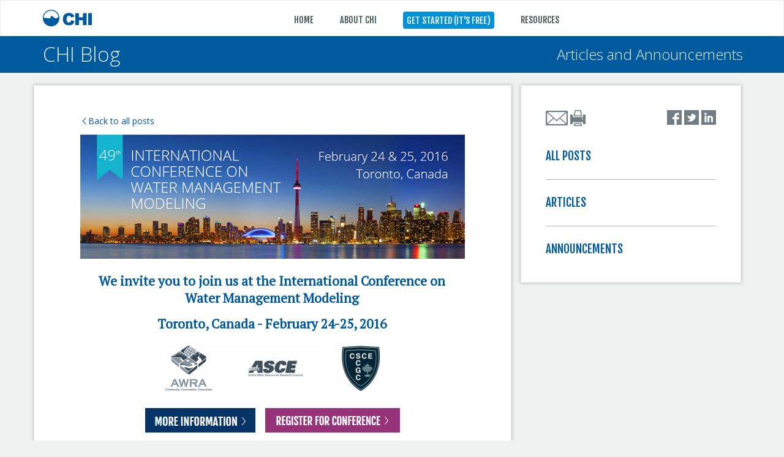

--- FILE ---
content_type: text/html; charset=utf-8
request_url: https://www.chiwater.com/Home/blog/77607/icwmm-2016-register-before-price-increase
body_size: 26472
content:
<!DOCTYPE html>
<html>
<head>
    <meta charset="utf-8" />
    <meta name="viewport" content="width=device-width, initial-scale=1.0">
    
        <meta property="og:title" content="ICWMM 2016 register before price increase" />
        <meta property="og:type" content="article" />
        <meta property="og:url" content="https://www.chiwater.com/Home/blog/77607/icwmm-2016-register-before-price-increase" />
        <meta name="twitter:card" content="summary" />
        <meta name="twitter:title" content="ICWMM 2016 register before price increase" />
        <meta property="twitter:url" content="https://www.chiwater.com/Home/blog/77607/icwmm-2016-register-before-price-increase" />
        <meta property="article:published_time" content="2016-01-19T14:56:44" />
            <meta property="article:expiration_time" content="Fri Feb 26 12:00:00 2016" />
            <meta name="googlebot" content="unavailable_after: 26-Feb-2016 12:00:00 EST">
            <meta name="description" content="International Conference on Water Management Modeling in Toronto, ON (February 24 &amp; 25) - Register before late fee starts" />
            <meta property="og:description" content="International Conference on Water Management Modeling in Toronto, ON (February 24 &amp; 25) - Register before late fee starts" />
            <meta name="twitter:description" content="International Conference on Water Management Modeling in Toronto, ON (February 24 &amp; 25) - Register before late fee starts" />

    <title>ICWMM 2016 register before price increase</title>
    <link rel="shortcut icon" href="/Home/images/shared/chilogo.ico" />
    
    
    <link href='https://fonts.googleapis.com/css?family=PT+Serif|Fjalla+One|Open+Sans:300italic,400italic,600italic,300,400,600,700' rel='stylesheet' type='text/css'>
    <link href="/Home/Content/css?v=SlBOu-OTme-F1G5MNpTWSfOL79f_hk8T5IvPwteO1Dk1" rel="stylesheet"/>

    
    
    <script src="/Home/bundles/modernizr?v=inCVuEFe6J4Q07A0AcRsbJic_UE5MwpRMNGcOtk94TE1"></script>

    <script src="/Home/bundles/startup?v=60xDpMooaWBOi01vQaB_4Vr6bg4fNAJHp80a5360b601"></script>

</head>
<body>
    
    

<header class="header navbar-fixed-top">
    <div class="main-header" id="main_header">
        <div class="container">
            <div class="row" id="main_header_row">
                <div class="col-xs-8 col-md-4 addspace">
                    <a href="/Home" class="nounderline">
                        <img src="/Home/Images/topbar_logo.png" />                        
                    </a>
                    
                    <a href="/Home/" class="nounderline" id="site_title_link">
                        <span class="site-title"></span>
                    </a>
                </div>
                <div class="hidden-sm hidden-xs col-md-6 home-page-links">
                    <div class="link-container">
                        <a href="/Home" class="nounderline">HOME</a>
                    </div>
                    <div class="link-container">
                        <a href="/Home/About" class="nounderline">ABOUT CHI</a>
                    </div>
                    <div class="link-container">
                        <div class="get-started">
                            
                            <a href="https://www.pcswmm.com" class="nounderline">GET STARTED (IT'S FREE)</a>
                        </div>
                        
                    </div>
                    
                    
                    
                    <div class="link-container">
                        <a href="javascript:void(0)" id="header_resources" name="header_resources" class="nounderline">RESOURCES</a>
                        <div id="resource_pointer" class="hidden-pointer"></div>
                    </div>
                </div>
                <div class="col-xs-4 col-md-2 header-icons">
                    <div class="pull-right hidden-print">
                        <a href="javascript:void(0);" id="menu_link" class="nounderline hidden-lg hidden-md"><img src="/Home/images/shared/icon_menu.png" class="header-icon-distance header-icon" alt="Menu" /></a>
                        
                        
                        
                    </div>
                </div>
            </div>
        </div>
    </div>
    <div class="clearfix"></div>
            <div class="subheader" id="subheader">            
            <div class="container">
                <div class="row">
                    <div class="col-xs-12 col-md-6 main-title">                        
                        <a href='/Home/blog' class='nounderline'>CHI Blog</a>
                    </div>
                    <div class="hidden-sm hidden-xs col-md-6 sub-title">
                        <span class="pull-right">Articles and Announcements</span>
                    </div>
                </div>
            </div>
        </div>



    
<style type="text/css">
 .resource-menu .openswmmicon {
  color: #618730 !important;
  padding-left: 9px;
}
@media (min-width: 992px) {
  .resource-menu .openswmmicon {
    padding-left: 13px !important;
  }
}
.resource-menu .openepaneticon {
  color: #2c9989 !important;
  padding-left: 9px;
}
@media (min-width: 992px) {
  .resource-menu .openepaneticon {
    padding-left: 13px !important;
  }
}
.resource-menu .resource-sub-header-icon {
  padding-bottom: 6px !important;
}
</style>

<div class="container hidden hidden-sm hidden-xs" id="resource_menu">
    <div class="row resource-menu">
        <div class="col-xs-6">
            <div class="resource-header"></div>
            <div class="row">
    <div class="resource-item col-md-4" data-url="https://www.pcswmm.com/">
        <div class="resource-sub-header">
            <a href="https://www.pcswmm.com/" class="nounderline">
                <img src="/home/images/shared/icon_software.png" class="resource-icon img-responsive"> Software
            </a>
        </div>
            <div class="row hidden-sm hidden-xs">
                <div class="col-md-12 resource-text">
                    Tap in to water management modeling that excels. PCSWMM is flexible, easy to use and streamlines your workflow – saving you time and resources.
                </div>
            </div>
    </div>
    <div class="resource-item col-md-4" data-url="https://www.chiwater.com/Training/">
        <div class="resource-sub-header">
            <a href="https://www.chiwater.com/Training/" class="nounderline">
                <img src="/home/images/shared/icon_training.png" class="resource-icon img-responsive"> Training
            </a>
        </div>
            <div class="row hidden-sm hidden-xs">
                <div class="col-md-12 resource-text">
                    Beginner or seasoned user, our flexible training options help you understand and master the full capabilities of both EPA SWMM5 and PCSWMM.
                </div>
            </div>
    </div>
    <div class="resource-item col-md-4" data-url="#">
        <div class="resource-sub-header">
            <img src="/home/images/shared/icon_community.png" class="resource-icon img-responsive"> Community
        </div>
            <div class="row hidden-sm hidden-xs">
                <div class="col-md-12 resource-text" style="padding-bottom:13px;">
                    There's a whole community to support you - find solutions, view code and more.
                </div>
				<div class="resource-sub-header resource-sub-header-icon">
					<a href="https://www.openswmm.org/" class="nounderline openswmmicon">
						<img src="/home/images/shared/icon_openswmm.png" class="resource-icon img-responsive" style="padding-bottom:5px;width:auto;"> OPEN SWMM
					</a>
				</div>
				<div class="resource-sub-header resource-sub-header-icon">
					<a href="https://www.openepanet.org/" class="nounderline openepaneticon">
						<img src="/home/images/shared/icon_openepanet.png" class="resource-icon img-responsive" style="padding-bottom:4px;width:auto;"> OPEN EPANET
					</a>
				</div>
            </div>
    </div>
            </div>
        </div>
        <div class="col-xs-6 resource-menu-separator">
            <div class="resource-header"></div>
            <div class="row">
    <div class="resource-item col-md-4" data-url="https://www.chijournal.org/">
        <div class="resource-sub-header">
            <a href="https://www.chijournal.org/" class="nounderline">
                <img src="/home/images/shared/icon_journal.png" class="resource-icon img-responsive"> Journal
            </a>
        </div>
            <div class="row hidden-sm hidden-xs">
                <div class="col-md-12 resource-text">
                    Our peer-reviewed, open-access Journal of Water Management Modeling. Expand your knowledge, get insights and discover new approaches that let you work more effectively.
                </div>
            </div>
    </div>
    <div class="resource-item col-md-4" data-url="https://www.icwmm.org/">
        <div class="resource-sub-header">
            <a href="https://www.icwmm.org/" class="nounderline">
                <img src="/home/images/shared/icon_conference.png" class="resource-icon img-responsive"> Conference
            </a>
        </div>
            <div class="row hidden-sm hidden-xs">
                <div class="col-md-12 resource-text">
                    The International Conference on Water Management Modeling. Meet your colleagues, share your experiences and be on the forefront of advances in our profession.
                </div>
            </div>
    </div>
    <div class="resource-item col-md-4" data-url="https://www.chiwater.com/Consulting/">
        <div class="resource-sub-header">
            <a href="https://www.chiwater.com/Consulting/" class="nounderline">
                <img src="/home/images/shared/icon_consulting.png" class="resource-icon img-responsive"> Consulting
            </a>
        </div>
            <div class="row hidden-sm hidden-xs">
                <div class="col-md-12 resource-text">
                    Not sure how to solve a complex water management issue? Put our experience, knowledge, and innovation to work for you.
                </div>
            </div>
    </div>
            </div>
        </div>
    </div>
</div> 


<div class="container-fluid menu-small hidden-lg hidden-md hidden" id="menu_small">
    <div class="row">
        <div class="col-xs-12">
            <ul>
                <li><a role="menuitem" tabindex="-1" href="/Home">HOME</a></li>
                <li role="presentation" class="divider"></li>
                <li><a role="menuitem" tabindex="-1" href="/Home/About">ABOUT CHI</a></li>
                <li role="presentation" class="divider"></li>
                <li><a href="https://www.pcswmm.com/?show=trial" class="nounderline">GET STARTED (IT'S FREE)</a></li>
                <li role="presentation" class="divider"></li>
                <li>
                    <a role="menuitem" tabindex="-1" id="link_resources" href="javascript:void(0)" class="resources">RESOURCES</a>
                    <style type="text/css">
 .resource-menu .openswmmicon {
  color: #618730 !important;
  padding-left: 9px;
}
@media (min-width: 992px) {
  .resource-menu .openswmmicon {
    padding-left: 13px !important;
  }
}
.resource-menu .openepaneticon {
  color: #2c9989 !important;
  padding-left: 9px;
}
@media (min-width: 992px) {
  .resource-menu .openepaneticon {
    padding-left: 13px !important;
  }
}
.resource-menu .resource-sub-header-icon {
  padding-bottom: 6px !important;
}
</style>
</head>
<div class="row resource-menu resource-menu-small" id="resource_menu_small">
    <div class="col-xs-6">
        <div class="resource-header"></div>
        <div class="row">
            <div class="resource-item col-md-4" data-url="https://www.pcswmm.com/">
                <div class="resource-sub-header">
                    <a href="https://www.pcswmm.com/" class="nounderline">
                        <img src="/home/images/shared/icon_software.png" class="resource-icon img-responsive"> Software
                    </a>
                </div>
            </div>
            <div class="resource-item col-md-4" data-url="http://www.chiwater.com/Training/">
                <div class="resource-sub-header">
                    <a href="http://www.chiwater.com/Training/" class="nounderline">
                        <img src="/home/images/shared/icon_training.png" class="resource-icon img-responsive"> Training
                    </a>
                </div>
            </div>
            <div class="resource-item col-md-4" data-url="#">
                <div class="resource-sub-header">
                   <img src="/home/images/shared/icon_community.png" class="resource-icon img-responsive"> Community
                </div>
            </div>
			<div class="resource-item col-md-12" data-url="https://www.openswmm.org/">
                <div class="resource-sub-header community-small">
                    <a href="https://www.openswmm.org/" class="nounderline openswmmicon">
                        <img src="/home/images/shared/icon_openswmm.png" class="resource-icon img-responsive" style="padding-bottom:5px;width:auto;"> OPEN SWMM
                    </a>
                </div>
            </div>
			<div class="resource-item col-md-12" data-url="https://www.openepanet.org/">
                <div class="resource-sub-header community-small">
                    <a href="https://www.openepanet.org/" class="nounderline openepaneticon">
                        <img src="/home/images/shared/icon_openepanet.png" class="resource-icon img-responsive" style="padding-bottom:4px;width:auto;"> OPEN EPANET
                    </a>
                </div>
            </div>
        </div>
    </div>
    <div class="col-xs-6 resource-menu-separator">
        <div class="resource-header"></div>
        <div class="row">
            <div class="resource-item col-md-4" data-url="https://www.chijournal.org/">
                <div class="resource-sub-header">
                    <a href="https://www.chijournal.org/" class="nounderline">
                        <img src="/home/images/shared/icon_journal.png" class="resource-icon img-responsive"> Journal
                    </a>
                </div>
            </div>
            <div class="resource-item col-md-4" data-url="http://www.icwmm.org/">
                <div class="resource-sub-header">
                    <a href="http://www.icwmm.org/" class="nounderline">
                        <img src="/home/images/shared/icon_conference.png" class="resource-icon img-responsive"> Conference
                    </a>
                </div>
            </div>
            <div class="resource-item col-md-4" data-url="http://www.chiwater.com/Consulting/">
                <div class="resource-sub-header">
                    <a href="http://www.chiwater.com/Consulting/" class="nounderline">
                        <img src="/home/images/shared/icon_consulting.png" class="resource-icon img-responsive"> Consulting
                    </a>
                </div>
            </div>
        </div>
    </div>
</div>
                </li>
            </ul>
        </div>
    </div>
</div>







    <script>
        if (typeof HeaderHelper === 'undefined') {
            StartupService.AddStartupCall(new StartupEntity(function () { HeaderHelperSupplement.Initialize(); }));
        } else {
            HeaderHelperSupplement.Initialize();
        }
    </script>
</header>

    
    
    <div id="bodycontent" class="container">
        




<div class="chi-blog">
    <div class="row">
        <div class="col-sm-12 col-md-8 box-with-background ">
            <div class="blog-padding">
    <a href="/Home/blog" class="nounderline back-button"><span class="go-back"></span>Back to all posts</a>
<input data-val="true" data-val-required="The CategoryID field is required." id="CategoryID" name="CategoryID" type="hidden" value="2" />                        <div>
                            <iframe frameborder="0" src=https://www.chiwater.com/emails/email.aspx?e=b475e7d9cb5b1cb23cbde46134ccdbbffcf5cd1f371b91aa01d4b3347c0b1469&amp;footer=false></iframe>
                        </div>
            </div>
        </div>
        <div class="col-sm-12 col-md-4">
            <div class="blog-menu  box-with-background">
<div>
<div class="row">
    <div class="col-sm-12">
        <div class="socialmediasharing">
            <a href="mailto:&subject=Share topic&body=Share topic https%3a%2f%2fwww.chiwater.com%2fHome%2fblog%2f77607%2ficwmm-2016-register-before-price-increase" onclick=javascript:Share(&#39;1&#39;); class="anchoroffset nounderline shareusingemail" title="Share using Email"><img src="/Home/images/shared/icon_email.png" alt="email" /></a>
                                    <a href="javasrcipt:window.print();" title="Print"><img src="/Home/images/shared/icon_printer.png" alt="print" /></a>
                        <div class="blog-sharing-icons pull-right">
                <a href="https://www.facebook.com/pcswmm?ref=aymt_homepage_panel" title="Follow us on Facebook" target="_blank"><img src="/Home/images/shared/icon_facebook.png" alt="facebook" /></a>
                <a href="https://twitter.com/PCSWMM" title="Follow us on Twitter" target="_blank"><img src="/Home/images/shared/icon_twitter.png" alt="twitter" /></a>
                <a href="https://www.linkedin.com/in/pcswmm" title="Follow us on Linkedin" target="_blank"><img src="/Home/images/shared/icon_linkedin.png" alt="linkedin" /></a>
            </div>
        </div>
    </div>
</div>

    <h3><a class="blog-menu-link" href="/Home/blog">ALL POSTS</a></h3>    
    <hr>
    <h3><a class="blog-menu-link"  href="/Home/blog?type=articles">ARTICLES</a></h3>            
    <hr>
    <h3><a  class="blog-menu-link" href="/Home/blog?type=announcements">ANNOUNCEMENTS</a></h3>
</div>

            </div>
        </div>
    </div>
</div>




    </div>
    
<footer>
    <hr class="hidden-md hidden-lg" />
    <div class="container">
        <div class="row">
            <div class="col-md-3 footer-no-left-padding" >
                <span class="footer-title">Connect With Us</span><br /><br />
                <a href="mailto:info@chiwater.com" class="nounderline"><img src="/Home/images/shared/icon_email_blue.png" width="24" height="17" />&nbsp;&nbsp;info@chiwater.com</a><br /><br />
                <img src="/Home/Images/shared/icon_phone.png" />&nbsp;&nbsp;&nbsp;888-972-7966 (toll-free)<br />
                &nbsp;&nbsp;&nbsp;&nbsp;&nbsp;&nbsp;&nbsp;&nbsp;&nbsp;519-767-0197<br /><br />
                147 Wyndham St. N., Ste. 202<br />
                Guelph, Ontario, Canada, N1H 4E9
                <div class="shareicons">
<div class="row">
    <div class="col-sm-12">
        <div class="socialmediasharing">
                                                <div class="">
                <a href="https://www.facebook.com/pcswmm?ref=aymt_homepage_panel" title="Follow us on Facebook" target="_blank"><img src="/Home/images/shared/icon_facebook.png" alt="facebook" /></a>
                <a href="https://twitter.com/PCSWMM" title="Follow us on Twitter" target="_blank"><img src="/Home/images/shared/icon_twitter.png" alt="twitter" /></a>
                <a href="https://www.linkedin.com/in/pcswmm" title="Follow us on Linkedin" target="_blank"><img src="/Home/images/shared/icon_linkedin.png" alt="linkedin" /></a>
            </div>
        </div>
    </div>
</div>

                </div>
            </div>
            <div class="col-md-3 hidden-xs hidden-sm" >
                <span class="footer-title">About CHI</span><br />
                <div class="footer-links">
                    <p><a class="nounderline" href="/Home/About#introduction">Introduction</a></p>
                    <p><a class="nounderline" href="/Home/About#missionandphilosophy">Mission and Philosophy</a></p>
                    <p><a class="nounderline" href="/Home/About#management">Management</a></p>
                    <p><a class="nounderline" href="/Home/About#partners">Partners</a></p>
                    <p><a class="nounderline" href="/Home/About#employment">Employment</a></p>
                    <p><a class="nounderline" href="/Home/About#termsofuse">Terms of Use</a></p>
                    <p><a class="nounderline" href="/Home/About#privacypolicy">Privacy Policy</a></p>
                    <p><a class="nounderline" href="/Home/About#contactus">Contact Us</a></p>
                </div>
            </div>
            <div class="col-md-2 hidden-xs hidden-sm">
                <span class="footer-title">Resources</span><br />
                <div class="footer-links">
                    <p><a class="nounderline" href="https://www.pcswmm.com/">Software</a></p>
                    <p><a class="nounderline" href="/Training">Training</a></p>
                    <p><a class="nounderline" href="https://www.openswmm.org/">Community</a></p>
                    <p><a class="nounderline" href="https://www.chijournal.org/">Journal</a></p>
                    <p><a class="nounderline" href="https://www.icwmm.org/">Conference</a></p>
                    <p><a class="nounderline" href="/Consulting">Consulting</a></p>
                </div>
            </div>
            <div class="col-md-3 hidden-xs hidden-sm" >
                <span class="footer-title">CHI Blog</span><br />
                <div class="footer-links" id="news_links">
    <p><a class="nounderline" href="/Home/blog/203043/icwmm-2026-keynote-pcswmm-epa-swmm5-workshop">ICWMM 2026 Keynote | PCSWMM + EPA SWMM5 workshop</a></p>
    <p><a class="nounderline" href="/Home/blog/203104/the-cwra-2026-national-conference-has-launched-its-call-for-presentations">The CWRA 2026 National Conference has launched its Call for Presentations!</a></p>
    <p><a class="nounderline" href="/Home/blog/202773/call-for-abstracts-icwmm-2026-toronto-on">Call for abstracts ICWMM 2026 | Toronto, ON</a></p>
    <p><a class="nounderline" href="/Home/blog/202814/toronto-on-workshop">Toronto, ON workshop</a></p>
    <p><a class="nounderline" href="/Home/blog/202581/icwmm-2026-early-bird-registration-ends-dec-31">ICWMM 2026 | Early bird registration ends Dec 31!</a></p>
    <p><a class="nounderline" href="/Home/blog/201881/call-for-abstracts-icwmm-2026-submit-today">Call for abstracts ICWMM 2026 | Submit today!</a></p>
    <p><a class="nounderline" href="/Home/blog/201462/evaluating-the-hydrological-performance-of-a-water-square-with-2d-modeling-and-in-situ-monitoring">&quot;Evaluating the Hydrological Performance of a Water Square with 2D Modeling and In Situ Monitoring&quot;</a></p>
    <p><a class="nounderline" href="/Home/blog/201445/prioritization-of-tlawng-river-basin-of-mizoram-based-on-erodibility-through-morphometric-analysis-u">&quot;Prioritization of Tlawng River Basin of Mizoram Based on Erodibility Through Morphometric Analysis using GIS Technique&quot;</a></p>
    <p><a class="nounderline" href="/Home/blog/199908/announcing-icwmm-2026-join-us">Announcing ICWMM 2026 | Join us!</a></p>
    <p><a class="nounderline" href="/Home/blog/201326/comparison-of-experimental-hydraulic-coefficients-on-fixed-and-mobile-bed-materials-in-open-channel">&quot;Comparison of Experimental Hydraulic Coefficients on Fixed and Mobile Bed Materials in Open Channel Flow&quot;</a></p>
<p><span class="pull-right"><a class="nounderline"  href="/Home/blog">More...</a></span></p>
                </div>
            </div>
        </div>
        <div class="row">
            <div class="col-sm-12 footer-no-left-padding">
                <hr class="footer-separator" />
                <span class="pull-right footer-copyright">Copyright 2026 by CHI</span>
            </div>
        </div>
    </div>
</footer>

<form action="/Home/SharingLog/Shared" id="frmShare" method="post" name="frmShare">    <input type="hidden" name="c" id="c" />
    <input type="hidden" name="surl" id="surl" />
<input name="__RequestVerificationToken" type="hidden" value="3ekOdrVb7Ig7mA1g1XwHAEqevij63NXR8HdeXXl9JaG3f3L9K_Zw8p9fA3d8Dt6llsl7oS9GL23isNdAP_9XwKmcjpt_IVI68F5KZw2I3LA1" /></form>

    <!-- Google tag (gtag.js) -->
    <script async src="https://www.googletagmanager.com/gtag/js?id=G-DD24QZN9RW"></script>
    <script>
        window.dataLayer = window.dataLayer || [];
        function gtag() { dataLayer.push(arguments); }
        gtag('js', new Date());

        gtag('config', 'G-DD24QZN9RW');
    </script>

    <script src="/Home/bundles/jquery?v=8z6YzzH0c3lAT2R_qe2hLO3ZyowcuHmPA5RUiWrC6gU1"></script>

    <script src="/Home/bundles/bootstrap?v=NzP9D5jO6GVMzY8_4Kfk811W0VrrhYdC5doOJzjbWJc1"></script>

    <script src="/Home/bundles/jqueryval?v=sTM6z75i3uDpVeh__Zai1IpnDnqY9pO-TNy0Ztaw6Y81"></script>

    <script>

        var chiConfig = {"RootURL":"https://www.chiwater.com/","SCREEN_XS_MIN":480,"SCREEN_SM_MIN":768,"SCREEN_MD_MIN":992,"SCREEN_LG_MIN":1200,"SCREEN_XS_MAX":767,"SCREEN_SM_MAX":991,"SCREEN_MD_MAX":1199,"Debug":false};
    </script>
    <script src="https://secure.chiwater.com/files/resource_menu/headerhelper.min.js"></script>
    <script src="/Home/bundles/chiscript?v=2H9UYGpMuUbJNikEChoEagpQhnq_EHdVVdegUKK5QWM1"></script>

    
    <script src="/Home/Scripts/iframeResizer.min.js"></script>
    <script>
        BlogDetails.Initialize();
    </script>

    <script>
        try {
            StartupService.InvokeStartupCalls();
            SocialMedia.Initialize();
            Footer.Initialize();
        } catch (e) {
            var message = [e.message, e.stack, e.toString()];
            if (chiConfig.Debug) {
                DebugAlert(message.join('\r\n'));
            } else {
                //Do nothing
                LogMessage(message);
                alert("Please reload the page we were unable to process your request.");
            }
        }
    </script>
    
</body>
</html>

--- FILE ---
content_type: text/html; charset=utf-8
request_url: https://www.chiwater.com/emails/email.aspx?e=b475e7d9cb5b1cb23cbde46134ccdbbffcf5cd1f371b91aa01d4b3347c0b1469&footer=false
body_size: 10181
content:


<!DOCTYPE html>

<html xmlns="http://www.w3.org/1999/xhtml">
<head><meta name="robots" content="noindex" /><link rel="SHORTCUT ICON" href="/images/chilogo.ico" /><title>
	Register today - Conference 2016
</title><meta charset="utf-8" /><meta name="viewport" content="width=device-width, initial-scale=1.0" /><link href="https://fonts.googleapis.com/css?family=PT+Serif|Fjalla+One|Open+Sans:400italic,400,600" rel="stylesheet" type="text/css" />
    <style type="text/css">
        .training-img {
            padding: 0 0 8px;
            display: block;
            max-width: 100%;
            height: auto;
            border: 0;
        }
    </style>
    
<!-- chi_version_tag id='77607' version='34' -->
<style type='text/css'>body{color:#556268;font-family:'Open Sans',Arial,serif;padding:0;margin:0}.background,body{background-color:#ededed}h1{font-size:21px;line-height:28px;margin-left:-3px;padding-left:0;padding-right:0;color:#005b9e;font-family:'PT Serif',Arial,serif}h2{font-size:19px;margin-top:7px;margin-bottom:7px;color:#005b9e}h3{font-size:17px;margin-top:10px;margin-bottom:2px;color:#005b9e}h4{font-size:15px;margin-top:5px;margin-bottom:-5px}h2,h3,h4{font-weight:400;font-family:'Fjalla one',sans-serif}hr{border-top:1px solid #929B9F;margin:23px 20px 0}.h1-padding,.h2-padding{padding:19px 33px 0}.main-venue-details-padding{padding:0 33px}.content-padding{padding:0 78px}p{line-height:1.6}.p-nomargin{margin:0}.venue-details{font-weight:700;color:#005b9e;font-family:'Open Sans',serif}.venue-date{vertical-align:top}a{text-decoration:none;color:#009}.address{font-size:11px}.box{border:1px solid #ededed;-webkit-box-shadow:0 0 5px 0 #aaa;box-shadow:0 0 5px 0 #aaa;background-color:#fff;margin-left:auto;margin-right:auto}table{font-size:14px}td,tr{margin:0;padding:0}.training-img{padding:0 0 8px;display:block;max-width:100%;height:auto;border:0}.content{background-color:#fff}.foot-note{padding-top:20px}ul{margin-bottom:25px;padding-left:40px}@media (max-width:540px),(max-device-width:540px){.content-padding{padding:20px 34px 0!important}}.having-trouble{background-color:#fff}
.having-trouble{display:none;}</style>
</head>
<body>
    
<table align="center" cellpadding="0" cellspacing="0" class="having-trouble" style="width:650px">
	<tbody>
		<tr>
			<td><font size="1">&nbsp;Having trouble viewing this email? @ClickHereUrl </font></td>
		</tr>
	</tbody>
</table>
<!--[if (gte mso 9)]><!-- -->

<table align="center" border="0" cellpadding="0" cellspacing="0" style="width:650px">
	<tbody>
		<tr>
			<td><!--<![endif]-->
			<table align="center" border="0" cellpadding="0" cellspacing="0" class="content" style="max-width:650px; width:100%">
				<tbody>
					<tr>
						<td><a target='_blank' href="http://www.icwmm.org/" target="_blank"><img class="training-img" src="https://www.chiwater.com/images/NewsLetters/CHI_Conference_Banner_2016_new.jpg" style="width:650px" /></a></td>
					</tr>
					<!--[if gte mso 9]>
   <tr>
						<td>&nbsp;</td>
					</tr>
<![endif]-->
					<tr>
						<td style="text-align: center;">
						<h1>We invite you to join us at&nbsp;the International&nbsp;Conference on<br />
						Water Management Modeling</h1>

						<h1>Toronto, Canada - February 24-25, 2016</h1>

						<p><img border="0" src="https://www.chiwater.com/../../Images/sponsors.gif" /></p>

						<p><a target='_blank' href="http://www.icwmm.org" target="_blank"><img src="https://www.chiwater.com/images/NewsLetters/MoreInfo.png" /></a>&nbsp; &nbsp;&nbsp;<a target='_blank' href="http://www.icwmm.org/Register" target="_blank"><img src="https://www.chiwater.com/images/NewsLetters/RegisterConference.png" /></a></p>
						</td>
					</tr>
					<!--[if (gte mso 9)]><!-- -->
					<tr>
						<td></td>
					</tr>
					<!--<![endif]-->
					<tr>
						<td>
						<hr /></td>
					</tr>
					<tr>
						<td class="h2-padding">
						<h2>ICWMM 2016&nbsp;</h2>
						</td>
					</tr>
					<tr>
						<td class="content-padding">
						<p class="venue-details"></p>

						<p>The <a target='_blank' href="http://www.icwmm.org/">International Conference on Water Management Modeling</a> (ICWMM) brings together professionals from around the world to exchange ideas on current practices and emerging technologies in water management.&nbsp;</p>

						<p>Emphasis is on state-of-the-art computer modeling for resolving water quantity and quality problems in&nbsp;stormwater, wastewater, watershed and water distribution systems.</p>
						</td>
					</tr>
					<tr>
						<td>
						<hr /></td>
					</tr>
					<tr>
						<td class="h2-padding">
						<h2>CONFERENCE&nbsp;COST and REGISTRATION&nbsp;</h2>
						</td>
					</tr>
					<tr>
						<td class="content-padding">
						<p></p>

						<p><b>Regular Registration:</b><br />
						2-day: $495 CAD|$375 USD <sub>(+ applicable taxes)</sub><br />
						1-day: $245 CAD|$186 USD <sub>(+ applicable taxes)</sub></p>

						<p><b>Late Registration (February 1 - 24):</b><br />
						2-day: $545 CAD|$413 USD <sub>(+ applicable taxes)</sub><br />
						1-day: $270 CAD|$205 USD <sub>(+ applicable taxes)</sub></p>

						<p></p>

						<p><b>Full-time student?</b><br />
						Full-time students receive a <b>30% discount</b> off the conference price.</p>

						<p></p>

						<p>Price includes all meals (continental breakfast, lunch, and coffee breaks), as well as the&nbsp;<b>Conference Dinner&nbsp;</b>on Wednesday, February 24th.</p>

						<p>Register today before the price increase!&nbsp;</p>

						<center>
						<p><a target='_blank' href="http://www.icwmm.org/Register" target="_blank"><img src="https://www.chiwater.com/images/NewsLetters/RegisterConference.png" /></a></p>
						</center>
						</td>
					</tr>
					<tr>
						<td>
						<hr /></td>
					</tr>
					<tr>
						<td class="h2-padding">
						<h2>PRE-CONFERENCE WORKSHOP&nbsp;</h2>
						</td>
					</tr>
					<tr>
						<td class="content-padding">
						<p class="venue-details"></p>

						<p>Computational Hydraulics Int. (CHI) will be hosting PCSWMM and EPA&nbsp;SWMM5 training courses on Monday, February 22, and Tuesday, February 23, 2016 at the same venue, and leading up to the conference.</p>

						<p></p>

						<center>
						<p><a target='_blank' href="http://www.icwmm.org" target="_blank"><img src="https://www.chiwater.com/images/NewsLetters/MoreInfo.png" /></a>&nbsp; &nbsp;&nbsp;<a target='_blank' href="http://www.icwmm.org/Register" target="_blank"><img src="https://www.chiwater.com/images/NewsLetters/RegisterWorkshop.png" /></a></p>
						</center>

						<p>Please take a moment to forward this notice to a colleague. We look forward to you joining us.</p>

						</td>
					</tr>
					<tr>
						<td>
						<hr /></td>
					</tr>
					<tr>
						<td class="content-padding">
						<p class="foot-note"><a target='_blank' href="https://www.facebook.com/pcswmm?ref=aymt_homepage_panel"><img src="https://www.chiwater.com/images/NewsLetters/Facebook Icon 2.png" /></a>&nbsp; &nbsp; &nbsp;&nbsp;<a target='_blank' href="https://twitter.com/PCSWMM"><img src="https://www.chiwater.com/images/NewsLetters/Twitter Icon 2.png" /></a>&nbsp; &nbsp;&nbsp; &nbsp;<a target='_blank' href="https://www.linkedin.com/in/pcswmm"><img src="https://www.chiwater.com/images/NewsLetters/LinkedIn Icon 2.png" /></a>&nbsp; &nbsp; &nbsp; <a target='_blank' href="https://www.youtube.com/channel/UCj6P8tj85VQBUaOwPPUqUcw"><img src="https://www.chiwater.com/images/NewsLetters/YouTube Icon 2.png" /></a>&nbsp; &nbsp; &nbsp; <a target='_blank' href="https://plus.google.com/%2BPCSWMMsoftware/posts"><img src="https://www.chiwater.com/images/NewsLetters/Google Icon 2.png" /></a></p>

						<p class="foot-note">You&#39;re receiving this email because you are a CHI contact.&nbsp;You may&nbsp;<a href="mailto:info@chiwater.com?subject=Please%20unsubscribe%20me%20from%20PCSWMM%20Newsletter" style="line-height: 1.6;">unsubscribe</a>&nbsp;if you wish to stop receiving&nbsp;announcements.</p>
						<!--[if !mso]><!-- --><br />
						<!--<![endif]-->
						<p class="address"><a target='_blank' href="http://www.chiwater.com" target="_blank">CHI | 147 Wyndham Street North | Suite 202 | Guelph | Ontario | N1H 4E9 | Canada</a></p>
						</td>
					</tr>
				</tbody>
			</table>
			<!--[if (gte mso 9)]><!-- --></td>
		</tr>
	</tbody>
</table>
<!--<![endif]-->
</body>
</html>


<script src="iframeResizer.contentWindow.min.js"></script>
<script src="https://code.jquery.com/jquery-2.2.4.min.js"></script>
<script>
    var $registration_cell;
    if (($registration_cell = $(".registration-cell:first")).length === 1) {
        var $registration_row = $registration_cell.parent();
        var $currentRow = $registration_row.next();
        var count = 0;
        while ($currentRow.length !== 0 && count <= 10) {
            var $nextRow = $currentRow.next();
            $currentRow.remove();
            $currentRow = $nextRow;
            count++;
        }
    } else {
        var $hr = $("hr");
        if ($hr.length > 0) {
            var $lastHR = $($hr[$hr.length - 1]);
            //Now find TR holding this
            var $tr = $lastHR.closest("tr");
            if ($tr.length > 0) {
                var $currentRow = $tr;
                while ($currentRow.length === 1) {
                    var $nextRow = $currentRow.next("tr");
                    $currentRow.remove();
                    $currentRow = $nextRow;
                }
            }
        }
    }
    $("table[style]").removeAttr("style");
    $("img[style]").removeAttr("style");
    $("table").attr({ 'border': 0, "width": '100%' });

    $(window).on("load", function () {
        $("table").find('img').each(function () {
            var $this = $(this),
                width = $this.width();
            var src = $this.attr('src');
            if (width > 600) {
                //$this.css({ "width": $("body").width() - 2 });
                $this.css({ "width": '99.99%' });
            }
        });
    });
</script>


--- FILE ---
content_type: text/javascript
request_url: https://www.chiwater.com/Home/Scripts/iframeResizer.min.js
body_size: 14854
content:
/*! iFrame Resizer (iframeSizer.min.js ) - v3.5.14 - 2017-03-30
 *  Desc: Force cross domain iframes to size to content.
 *  Requires: iframeResizer.contentWindow.min.js to be loaded into the target frame.
 *  Copyright: (c) 2017 David J. Bradshaw - dave@bradshaw.net
 *  License: MIT
 */

!function (a) { "use strict"; function b(a, b, c) { "addEventListener" in window ? a.addEventListener(b, c, !1) : "attachEvent" in window && a.attachEvent("on" + b, c) } function c(a, b, c) { "removeEventListener" in window ? a.removeEventListener(b, c, !1) : "detachEvent" in window && a.detachEvent("on" + b, c) } function d() { var a, b = ["moz", "webkit", "o", "ms"]; for (a = 0; a < b.length && !N; a += 1)N = window[b[a] + "RequestAnimationFrame"]; N || h("setup", "RequestAnimationFrame not supported") } function e(a) { var b = "Host page: " + a; return window.top !== window.self && (b = window.parentIFrame && window.parentIFrame.getId ? window.parentIFrame.getId() + ": " + a : "Nested host page: " + a), b } function f(a) { return K + "[" + e(a) + "]" } function g(a) { return P[a] ? P[a].log : G } function h(a, b) { k("log", a, b, g(a)) } function i(a, b) { k("info", a, b, g(a)) } function j(a, b) { k("warn", a, b, !0) } function k(a, b, c, d) { !0 === d && "object" == typeof window.console && console[a](f(b), c) } function l(a) { function d() { function a() { s(U), p(V), I("resizedCallback", U) } f("Height"), f("Width"), t(a, U, "init") } function e() { var a = T.substr(L).split(":"); return { iframe: P[a[0]].iframe, id: a[0], height: a[1], width: a[2], type: a[3] } } function f(a) { var b = Number(P[V]["max" + a]), c = Number(P[V]["min" + a]), d = a.toLowerCase(), e = Number(U[d]); h(V, "Checking " + d + " is in range " + c + "-" + b), c > e && (e = c, h(V, "Set " + d + " to min value")), e > b && (e = b, h(V, "Set " + d + " to max value")), U[d] = "" + e } function g() { function b() { function a() { var a = 0, b = !1; for (h(V, "Checking connection is from allowed list of origins: " + d); a < d.length; a++)if (d[a] === c) { b = !0; break } return b } function b() { var a = P[V].remoteHost; return h(V, "Checking connection is from: " + a), c === a } return d.constructor === Array ? a() : b() } var c = a.origin, d = P[V].checkOrigin; if (d && "" + c != "null" && !b()) throw new Error("Unexpected message received from: " + c + " for " + U.iframe.id + ". Message was: " + a.data + ". This error can be disabled by setting the checkOrigin: false option or by providing of array of trusted domains."); return !0 } function k() { return K === ("" + T).substr(0, L) && T.substr(L).split(":")[0] in P } function l() { var a = U.type in { "true": 1, "false": 1, undefined: 1 }; return a && h(V, "Ignoring init message from meta parent page"), a } function w(a) { return T.substr(T.indexOf(":") + J + a) } function y(a) { h(V, "MessageCallback passed: {iframe: " + U.iframe.id + ", message: " + a + "}"), I("messageCallback", { iframe: U.iframe, message: JSON.parse(a) }), h(V, "--") } function z() { var a = document.body.getBoundingClientRect(), b = U.iframe.getBoundingClientRect(); return JSON.stringify({ iframeHeight: b.height, iframeWidth: b.width, clientHeight: Math.max(document.documentElement.clientHeight, window.innerHeight || 0), clientWidth: Math.max(document.documentElement.clientWidth, window.innerWidth || 0), offsetTop: parseInt(b.top - a.top, 10), offsetLeft: parseInt(b.left - a.left, 10), scrollTop: window.pageYOffset, scrollLeft: window.pageXOffset }) } function A(a, b) { function c() { u("Send Page Info", "pageInfo:" + z(), a, b) } x(c, 32) } function B() { function a(a, b) { function c() { P[f] ? A(P[f].iframe, f) : d() } ["scroll", "resize"].forEach(function (d) { h(f, a + d + " listener for sendPageInfo"), b(window, d, c) }) } function d() { a("Remove ", c) } function e() { a("Add ", b) } var f = V; e(), P[f].stopPageInfo = d } function C() { P[V] && P[V].stopPageInfo && (P[V].stopPageInfo(), delete P[V].stopPageInfo) } function D() { var a = !0; return null === U.iframe && (j(V, "IFrame (" + U.id + ") not found"), a = !1), a } function E(a) { var b = a.getBoundingClientRect(); return o(V), { x: Math.floor(Number(b.left) + Number(M.x)), y: Math.floor(Number(b.top) + Number(M.y)) } } function F(a) { function b() { M = f, G(), h(V, "--") } function c() { return { x: Number(U.width) + e.x, y: Number(U.height) + e.y } } function d() { window.parentIFrame ? window.parentIFrame["scrollTo" + (a ? "Offset" : "")](f.x, f.y) : j(V, "Unable to scroll to requested position, window.parentIFrame not found") } var e = a ? E(U.iframe) : { x: 0, y: 0 }, f = c(); h(V, "Reposition requested from iFrame (offset x:" + e.x + " y:" + e.y + ")"), window.top !== window.self ? d() : b() } function G() { !1 !== I("scrollCallback", M) ? p(V) : q() } function H(a) { function b() { var a = E(f); h(V, "Moving to in page link (#" + d + ") at x: " + a.x + " y: " + a.y), M = { x: a.x, y: a.y }, G(), h(V, "--") } function c() { window.parentIFrame ? window.parentIFrame.moveToAnchor(d) : h(V, "In page link #" + d + " not found and window.parentIFrame not found") } var d = a.split("#")[1] || "", e = decodeURIComponent(d), f = document.getElementById(e) || document.getElementsByName(e)[0]; f ? b() : window.top !== window.self ? c() : h(V, "In page link #" + d + " not found") } function I(a, b) { return m(V, a, b) } function N() { switch (P[V].firstRun && S(), U.type) { case "close": n(U.iframe); break; case "message": y(w(6)); break; case "scrollTo": F(!1); break; case "scrollToOffset": F(!0); break; case "pageInfo": A(P[V].iframe, V), B(); break; case "pageInfoStop": C(); break; case "inPageLink": H(w(9)); break; case "reset": r(U); break; case "init": d(), I("initCallback", U.iframe); break; default: d() } } function O(a) { var b = !0; return P[a] || (b = !1, j(U.type + " No settings for " + a + ". Message was: " + T)), b } function Q() { for (var a in P) u("iFrame requested init", v(a), document.getElementById(a), a) } function S() { P[V].firstRun = !1 } var T = a.data, U = {}, V = null; "[iFrameResizerChild]Ready" === T ? Q() : k() ? (U = e(), V = R = U.id, P[V].loaded = !0, !l() && O(V) && (h(V, "Received: " + T), D() && g() && N())) : i(V, "Ignored: " + T) } function m(a, b, c) { var d = null, e = null; if (P[a]) { if (d = P[a][b], "function" != typeof d) throw new TypeError(b + " on iFrame[" + a + "] is not a function"); e = d(c) } return e } function n(a) { var b = a.id; h(b, "Removing iFrame: " + b), a.parentNode && a.parentNode.removeChild(a), m(b, "closedCallback", b), h(b, "--"), delete P[b] } function o(b) { null === M && (M = { x: window.pageXOffset !== a ? window.pageXOffset : document.documentElement.scrollLeft, y: window.pageYOffset !== a ? window.pageYOffset : document.documentElement.scrollTop }, h(b, "Get page position: " + M.x + "," + M.y)) } function p(a) { null !== M && (window.scrollTo(M.x, M.y), h(a, "Set page position: " + M.x + "," + M.y), q()) } function q() { M = null } function r(a) { function b() { s(a), u("reset", "reset", a.iframe, a.id) } h(a.id, "Size reset requested by " + ("init" === a.type ? "host page" : "iFrame")), o(a.id), t(b, a, "reset") } function s(a) { function b(b) { a.iframe.style[b] = a[b] + "px", h(a.id, "IFrame (" + e + ") " + b + " set to " + a[b] + "px") } function c(b) { H || "0" !== a[b] || (H = !0, h(e, "Hidden iFrame detected, creating visibility listener"), y()) } function d(a) { b(a), c(a) } var e = a.iframe.id; P[e] && (P[e].sizeHeight && d("height"), P[e].sizeWidth && d("width")) } function t(a, b, c) { c !== b.type && N ? (h(b.id, "Requesting animation frame"), N(a)) : a() } function u(a, b, c, d, e) { function f() { var e = P[d].targetOrigin; h(d, "[" + a + "] Sending msg to iframe[" + d + "] (" + b + ") targetOrigin: " + e), c.contentWindow.postMessage(K + b, e) } function g() { j(d, "[" + a + "] IFrame(" + d + ") not found") } function i() { c && "contentWindow" in c && null !== c.contentWindow ? f() : g() } function k() { function a() { !P[d] || P[d].loaded || l || (l = !0, j(d, "IFrame has not responded within " + P[d].warningTimeout / 1e3 + " seconds. Check iFrameResizer.contentWindow.js has been loaded in iFrame. This message can be ingored if everything is working, or you can set the warningTimeout option to a higher value or zero to suppress this warning.")) } e && P[d].warningTimeout && (P[d].msgTimeout = setTimeout(a, P[d].warningTimeout)) } var l = !1; d = d || c.id, P[d] && (i(), k()) } function v(a) { return a + ":" + P[a].bodyMarginV1 + ":" + P[a].sizeWidth + ":" + P[a].log + ":" + P[a].interval + ":" + P[a].enablePublicMethods + ":" + P[a].autoResize + ":" + P[a].bodyMargin + ":" + P[a].heightCalculationMethod + ":" + P[a].bodyBackground + ":" + P[a].bodyPadding + ":" + P[a].tolerance + ":" + P[a].inPageLinks + ":" + P[a].resizeFrom + ":" + P[a].widthCalculationMethod } function w(c, d) { function e() { function a(a) { 1 / 0 !== P[x][a] && 0 !== P[x][a] && (c.style[a] = P[x][a] + "px", h(x, "Set " + a + " = " + P[x][a] + "px")) } function b(a) { if (P[x]["min" + a] > P[x]["max" + a]) throw new Error("Value for min" + a + " can not be greater than max" + a) } b("Height"), b("Width"), a("maxHeight"), a("minHeight"), a("maxWidth"), a("minWidth") } function f() { var a = d && d.id || S.id + F++; return null !== document.getElementById(a) && (a += F++), a } function g(a) { return R = a, "" === a && (c.id = a = f(), G = (d || {}).log, R = a, h(a, "Added missing iframe ID: " + a + " (" + c.src + ")")), a } function i() { switch (h(x, "IFrame scrolling " + (P[x].scrolling ? "enabled" : "disabled") + " for " + x), c.style.overflow = !1 === P[x].scrolling ? "hidden" : "auto", P[x].scrolling) { case !0: c.scrolling = "yes"; break; case !1: c.scrolling = "no"; break; default: c.scrolling = P[x].scrolling } } function k() { ("number" == typeof P[x].bodyMargin || "0" === P[x].bodyMargin) && (P[x].bodyMarginV1 = P[x].bodyMargin, P[x].bodyMargin = "" + P[x].bodyMargin + "px") } function l() { var a = P[x].firstRun, b = P[x].heightCalculationMethod in O; !a && b && r({ iframe: c, height: 0, width: 0, type: "init" }) } function m() { Function.prototype.bind && (P[x].iframe.iFrameResizer = { close: n.bind(null, P[x].iframe), resize: u.bind(null, "Window resize", "resize", P[x].iframe), moveToAnchor: function (a) { u("Move to anchor", "moveToAnchor:" + a, P[x].iframe, x) }, sendMessage: function (a) { a = JSON.stringify(a), u("Send Message", "message:" + a, P[x].iframe, x) } }) } function o(d) { function e() { u("iFrame.onload", d, c, a, !0), l() } b(c, "load", e), u("init", d, c, a, !0) } function p(a) { if ("object" != typeof a) throw new TypeError("Options is not an object") } function q(a) { for (var b in S) S.hasOwnProperty(b) && (P[x][b] = a.hasOwnProperty(b) ? a[b] : S[b]) } function s(a) { return "" === a || "file://" === a ? "*" : a } function t(a) { a = a || {}, P[x] = { firstRun: !0, iframe: c, remoteHost: c.src.split("/").slice(0, 3).join("/") }, p(a), q(a), P[x].targetOrigin = !0 === P[x].checkOrigin ? s(P[x].remoteHost) : "*" } function w() { return x in P && "iFrameResizer" in c } var x = g(c.id); w() ? j(x, "Ignored iFrame, already setup.") : (t(d), i(), e(), k(), o(v(x)), m()) } function x(a, b) { null === Q && (Q = setTimeout(function () { Q = null, a() }, b)) } function y() { function a() { function a(a) { function b(b) { return "0px" === P[a].iframe.style[b] } function c(a) { return null !== a.offsetParent } c(P[a].iframe) && (b("height") || b("width")) && u("Visibility change", "resize", P[a].iframe, a) } for (var b in P) a(b) } function b(b) { h("window", "Mutation observed: " + b[0].target + " " + b[0].type), x(a, 16) } function c() { var a = document.querySelector("body"), c = { attributes: !0, attributeOldValue: !1, characterData: !0, characterDataOldValue: !1, childList: !0, subtree: !0 }, e = new d(b); e.observe(a, c) } var d = window.MutationObserver || window.WebKitMutationObserver; d && c() } function z(a) { function b() { B("Window " + a, "resize") } h("window", "Trigger event: " + a), x(b, 16) } function A() { function a() { B("Tab Visable", "resize") } "hidden" !== document.visibilityState && (h("document", "Trigger event: Visiblity change"), x(a, 16)) } function B(a, b) { function c(a) { return "parent" === P[a].resizeFrom && P[a].autoResize && !P[a].firstRun } for (var d in P) c(d) && u(a, b, document.getElementById(d), d) } function C() { b(window, "message", l), b(window, "resize", function () { z("resize") }), b(document, "visibilitychange", A), b(document, "-webkit-visibilitychange", A), b(window, "focusin", function () { z("focus") }), b(window, "focus", function () { z("focus") }) } function D() { function b(a, b) { function c() { if (!b.tagName) throw new TypeError("Object is not a valid DOM element"); if ("IFRAME" !== b.tagName.toUpperCase()) throw new TypeError("Expected <IFRAME> tag, found <" + b.tagName + ">") } b && (c(), w(b, a), e.push(b)) } function c(a) { a && a.enablePublicMethods && j("enablePublicMethods option has been removed, public methods are now always available in the iFrame") } var e; return d(), C(), function (d, f) { switch (e = [], c(d), typeof f) { case "undefined": case "string": Array.prototype.forEach.call(document.querySelectorAll(f || "iframe"), b.bind(a, d)); break; case "object": b(d, f); break; default: throw new TypeError("Unexpected data type (" + typeof f + ")") }return e } } function E(a) { a.fn ? a.fn.iFrameResize || (a.fn.iFrameResize = function (a) { function b(b, c) { w(c, a) } return this.filter("iframe").each(b).end() }) : i("", "Unable to bind to jQuery, it is not fully loaded.") } if ("undefined" != typeof window) { var F = 0, G = !1, H = !1, I = "message", J = I.length, K = "[iFrameSizer]", L = K.length, M = null, N = window.requestAnimationFrame, O = { max: 1, scroll: 1, bodyScroll: 1, documentElementScroll: 1 }, P = {}, Q = null, R = "Host Page", S = { autoResize: !0, bodyBackground: null, bodyMargin: null, bodyMarginV1: 8, bodyPadding: null, checkOrigin: !0, inPageLinks: !1, enablePublicMethods: !0, heightCalculationMethod: "bodyOffset", id: "iFrameResizer", interval: 32, log: !1, maxHeight: 1 / 0, maxWidth: 1 / 0, minHeight: 0, minWidth: 0, resizeFrom: "parent", scrolling: !1, sizeHeight: !0, sizeWidth: !1, warningTimeout: 5e3, tolerance: 0, widthCalculationMethod: "scroll", closedCallback: function () { }, initCallback: function () { }, messageCallback: function () { j("MessageCallback function not defined") }, resizedCallback: function () { }, scrollCallback: function () { return !0 } }; window.jQuery && E(window.jQuery), "function" == typeof define && define.amd ? define([], D) : "object" == typeof module && "object" == typeof module.exports ? module.exports = D() : window.iFrameResize = window.iFrameResize || D() } }();
//# sourceMappingURL=iframeResizer.map